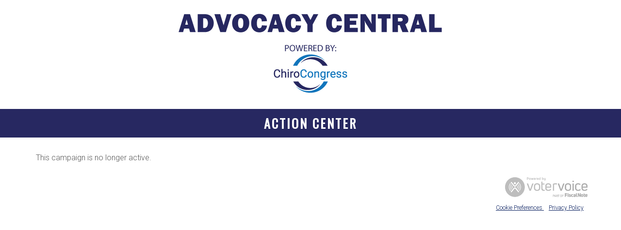

--- FILE ---
content_type: text/html; charset=utf-8
request_url: https://www.votervoice.net/ChiroCongress/Campaigns/103845/Respond
body_size: 2513
content:
<!DOCTYPE html>
<html>
<head>
	<title>Action Center</title>
	<link rel="stylesheet" type="text/css" href="https://d3dkdvqff0zqx.cloudfront.net/groups/votervoice/simplestyle.css"/>
	<style type="text/css">
	/* Per client style overrides */
	.header {
		background-color: transparent;
	}
	.headercontent {
		text-align: center;
	}
	.headercontent img {
		max-height: 200px;
	}
	.titlebar {
		background-color: #272861;
	}
	h2 {
		color: #FFFFFF;
		font-family: 'Oswald', 'Open Sans', sans-serif;
	}
	.footer {
		background-color: #272861;
	}
	.footercontent {
		text-align: right;
		color: #FFFFFF;
	}
	</style>




<!-- OneTrust Cookies Consent Notice start for testing.votervoice.net -->
<script src="https://cdn.cookielaw.org/scripttemplates/otSDKStub.js"  type="text/javascript" charset="UTF-8" data-domain-script="019243d5-3c1c-7c79-9fcd-0340ac9c1cdc" ></script>
<script type="text/javascript">
    function OptanonWrapper() { }
</script>
<!-- OneTrust Cookies Consent Notice end for testing.votervoice.net -->



    <!--[if lt IE 9]>
        <script type="text/javascript"> if (typeof JSON !== 'undefined') { delete JSON.stringify; } </script>
        <script src="/UserSite/Scripts/compatibilityIE?v=BUsPpOqVXJ0Q5HRqOML2c8zKONjR5F4jG9xK5ZtoBCc1" type="text/javascript"></script>
    <![endif]-->
    
    
<!-- OneTrust Cookies Consent Notice start for testing.votervoice.net -->
<script src="https://cdn.cookielaw.org/scripttemplates/otSDKStub.js"  type="text/javascript" charset="UTF-8" data-domain-script="019243d5-3c1c-7c79-9fcd-0340ac9c1cdc" ></script>
<script type="text/javascript">
    function OptanonWrapper() { }
</script>
<!-- OneTrust Cookies Consent Notice end for testing.votervoice.net -->


    
    
<script charset="utf-8" src="https://iframely.net/embed.js?key=e9d2d5164a5181de11610934db426790" ></script>
    <script src="/Scripts/iframely.load.js"></script>

    <link rel="stylesheet" type="text/css" href="/Content/themes/smoothness/jquery-ui-1.10.2.all.min.css" />
    <link href="https://fonts.googleapis.com/css?family=Open+Sans:400,700" rel="stylesheet">
    <link href="https://fonts.googleapis.com/css?family=Roboto:300,700" rel="stylesheet">
    <link rel="stylesheet" href="/Content/font-awesome-5.0.2/css/fontawesome-all.min.css" />

    <link rel="stylesheet" type="text/css" href="/UserSite/Content/styles/narrow?v=CsrHh0ZnFGGif-3DaCFfa_oAjrwZb7gu98gyizvO-R41" />
    <!--[if IE]><link rel="stylesheet" type="text/css" href="/Content/styles/compatabilityIE.css" /><![endif]-->
    <!--[if lt IE 9]><link rel="stylesheet" type="text/css" href="/Content/styles/compatabilityIE8.css" /><![endif]-->
    <!--[if lt IE 8]><link rel="stylesheet" type="text/css" href="/Content/styles/compatabilityIE7.css" /><![endif]-->

    <style>
        @-moz-document url-prefix() {
            article, aside, details, figcaption, figure, footer, header, hgroup, nav, section { display: block; }
        }
    </style>
<link rel="stylesheet" href="/Content/font-awesome-5.0.2/css/fontawesome-all.min.css" />
    <link rel="stylesheet" type="text/css" href="/Content/styles/Advocacy.css" />
    <style type="text/css">
.vvBody > section > header, .vvDialogHeader {

                    border-bottom: 2px solid #272861;
}
.vv-address-map-icon {

            color: #585858;
}
.vvBody > section > INPUT.vv_button, .vvBody > section > section > INPUT.vv_button, .vvNavigation a, .vvNavigation input, .vvNavigationProfile a, .vvNavigationProfile input, .vvParagraphMovePlaceholder {

            background-color: #1276BC;
            color: #FFFFFF;
}
.bootstrap-switch .bootstrap-switch-handle-on.bootstrap-switch-primary,
.bootstrap-switch .bootstrap-switch-handle-off.bootstrap-switch-primary {

            background-color: #1276BC;
            border-color: #ccc;
            color: #FFFFFF;
}
.btn-primary:active, .btn-primary.active, .open > .dropdown-toggle.btn-primary, .btn-primary:hover, .btn-primary:focus, .btn-primary.focus {

            background-color: #1276BC;
            border-color: #ccc;
            color: #FFFFFF;
}
.vv-action-bar-button-active,  .vv-action-bar-button-active > .vv-action-bar-icon, .vv-action-bar-button-active > .vv-action-bar-text {

            background-color: #1276BC;
            background-image: linear-gradient(bottom, #1276BC 1%, #1276BC 100%);
            background-image: -o-linear-gradient(bottom, #1276BC 1%, #1276BC 100%);
            background-image: -moz-linear-gradient(bottom, #1276BC 1%, #1276BC 100%);
            background-image: -ms-linear-gradient(bottom, #1276BC 1%, #1276BC 100%);
            background-image: -webkit-gradient(linear, left bottom, left top, color-stop(0.01, #1276BC), color-stop(1, #1276BC));
            background-image: -webkit-linear-gradient(bottom, #1276BC 1%, #1276BC 100%);
            -ms-filter: "progid:DXImageTransform.Microsoft.gradient(startColorstr=#1276BC, endColorstr=#1276BC)";
            color: #FFFFFF;
}
.vv-action-bar-button:not(.vv-action-bar-button-active) {

            color: #272861;
}
.vv-banner-text {

            color: #FFFFFF;
}
.vv-banner-background {

            background-color: #272861;
            color: #FFFFFF;
}
.vv-spotlight-icon, .vv-action-icon, .vvBody a.vv-action-filter-selected, #vv-edit-profile-link, .vv-meeting-action-bar .vv-action-bar-button > span, .vv-target-match-thumbnail-container .fa-user, .vv-no-profile-picture, .vvArticleSearchInput, .fa-search {

            color: #272861;
}
.bx-wrapper .bx-pager.bx-default-pager a.active, .bx-wrapper .bx-pager.bx-default-pager a:hover, .vv-tab-menu .vv-tab-menu-item-active {

            background-color: #272861;
}
.bx-wrapper .bx-pager.bx-default-pager a:before {
border: 1px solid #272861;
}

    </style>


    <!-- Google tag (gtag.js) -->
<script async="" src="https://www.googletagmanager.com/gtag/js?id=G-6S72GNSK7H" type="text/plain" class="optanon-category-C0004"></script>
        <script type="text/plain" class="optanon-category-C0004">
        window.dataLayer = window.dataLayer || [];
        function gtag() { dataLayer.push(arguments); }
        gtag('js', new Date());

        gtag('config', 'G-6S72GNSK7H');
    </script>
</head>




<body>
	<div class="header">
		<div class="headercontent">
			<a border="0" target="_blank" href="https://chirocongress.org/">
				<img border="0" alt="Logo" src="https://votervoice.s3.amazonaws.com/groups/chirocongress/images/advocacy-central-600x200-new.jpg">
			</a>
		</div>
	</div>
	<div class="titlebar">
		<h2>Action Center</h2>
	</div>
	<div class="mainblock">
		<div class="maincontent">
	          



<div class="vvBody ck-content" style="">
    This campaign is no longer active.


<footer class="vvBranding">
    <script>
        function vvOpenPrivacyPolicy(event) {
            if (vvui) {
                var url = "/ChiroCongress/Register/PrivacyPolicy?partial=true";
                vvui.openPrivacyPolicy(url);
                event.preventDefault();
                return false;
            }
        }
        
        function vvOpenCookiePreferences(event) {
            OneTrust.ToggleInfoDisplay();
            event.preventDefault();
            return false;
        }
    </script>
    <div class="footer-logo-block">
        <a href="https://info.votervoice.net/?utm_source=referral&utm_medium=action-center&utm_campaign=votervoice-logo" target="blank">
            <img border="0" alt="VoterVoice" src="https://d3dkdvqff0zqx.cloudfront.net/images/poweredby/vvpoweredby-gray-fiscalnote.en-US.png" height="45px" style="margin-top: 10px;"/>
        </a>
    </div>
    <div class="privacy-policy-link">
 <a onclick="vvOpenCookiePreferences(event)" class="vv_link" href="#" style="margin-right: 10px">
    Cookie Preferences
</a>
       
        <a onclick="vvOpenPrivacyPolicy(event)" class="vv_link"
           href="/ChiroCongress/Register/PrivacyPolicy">
            Privacy Policy
        </a>
    </div>

</footer>
<div id="alertTemplate" style="display: none">
    <div class="vvNotification">
    </div>
    <nav class="vvNavigation" style="margin: 0px; padding-bottom: 10px;">
        <div>
            <input type="button" value="OK" class="vvNotificationButton vv-button vv-btn-primary" />
        </div>
    </nav>
</div>
<div id="confirmTemplate" style="display: none">
    <div class="vvNotification">
    </div>
    <nav class="vvNavigation" style="margin: 0px; padding-bottom: 10px;">
        <div class="vvSideBySide">
            <input type="button" value="OK" class="vvNotificationButton vv-button vv-btn-primary" />
        </div>
        <div class="vvSideBySide" style="width:1em;">
        </div>
        <div class="vvSideBySide">
            <input type="button" value="Cancel" class="vvNotificationButton vv-button vv-btn-secondary" />
        </div>
    </nav>
</div>
<span id="notificationWidth" style="visibility: hidden; position: absolute"></span>
</div>

		</div>
	</div>
	<div class="footer">
		<div class="footercontent">
		<!-- Insert Office Information Here -->
		</div>
	</div>
</body>
</html>



--- FILE ---
content_type: text/css
request_url: https://www.votervoice.net/Content/styles/Advocacy.css
body_size: 993
content:
.subjectInput {
    width: 100%;
}
.messageInput {
    width: 100%;
    height: 100px;
}
.messageInputAux {
    width: 100%;
	height: 60px;
}
.signatureInput {
    display: block;
    max-width: 17.8em;
    width: 100%;
}
.signatureInput-part {
    max-width: 12em;
    width: 48%;
}

.vvBody > section > .vvCookieMissing {
    background: white;
    position: relative;
    text-align: center;
}
.vvGreyed {
    -moz-opacity: 0.50; /* FireFox */
    background-color: white;
    background-position: center;
    background-repeat: no-repeat;
    filter: alpha(opacity=50); /* IE */
    opacity: 0.5; /* Safari, Opera */
}

.vvStandAloneAlertDetails
{
    background-color: #F2F2F2;
}
.vvSpotlight{
	background-color: #F3E2A9;
}
.vvBody .vvPhoneRecipientAside {
    color: green;
    padding: 0;
    padding-left: 0.2em;
    padding-right: 0.2em;
    min-width: 0;
    margin-left: -20px;
    margin-right: 0;
    text-indent: 0;
}
.vvBody .vvPhoneRecipientAside > a {
    color: red;
    font-weight: bold;
}

#phoneCallDialog {
    padding-left: 20px;
}

.vvBody > section.vvPhoneCallDialogSection > section {
    margin-bottom: 18px;
}
.vvBody > section.vvPhoneCallDialogSection > section > .vvPhoneAnswer {
    margin-top: 10px;
}
nav.vvDialogNavigation {
    margin-left: 0;
}
.vvBody > section > section > table {
    border-collapse: collapse;
    width: 100%;
}
.vvBody > section > section > table > thead {
    border-bottom: 1px solid lightgray;
}
.vvBody > section > section > table th {
    text-align: left;
}
.vvCookieMissing {
	color: red;
	padding: 3px;
	margin: 6px;
	border-style: solid;
	border-width: 1px;
	border-color: red;
}
.vvBody section > ul.vvRecipientsListLess > li.vvRecipientMore {
    display: none;
}

/* begin social media compose styles */

.hidden-compose-form { display: none !important; }

.vvBody .vv-social-media-instructions { margin-bottom: 20px; }

.vvBody .vv-social-media-remark {
    font-style: italic;
    text-align: center;
}

/* end social media compose styles */

.vvBody .remaining-message-count-error {
    color: red;
}

.vvBody .vv-target-undeliverable {
    opacity: 0.6;
    font-style: italic;
}
.vvBody .vv-target-undeliverable-message {
    font-size: 75%;
}
.vvBody .vv-undeliverable-message {
    font-style: italic;
    margin-top: 1em;
    margin-bottom: 3em;
}

/*Recipients of message*/
.vvBody > section > section.vv-recipients-section ul {
    margin-top: 0;
    line-height: normal;
}

.vvBody > section > section.vv-recipients-section > ul li {
    font-size: 1em;
    background: none;
    margin-bottom: 5px;
}

.vv-recipients-section .vvMore {
    white-space: nowrap;
    margin-bottom: 10px;
}

.vv-compose-footer {
    width: 100%;
}

.vv-compose-carousel {
    min-height: 20px;
}

.vv-message-counter-container {
    display: inline-block;
}

.vv-message-counter-container-hidden {
    display: none;
}